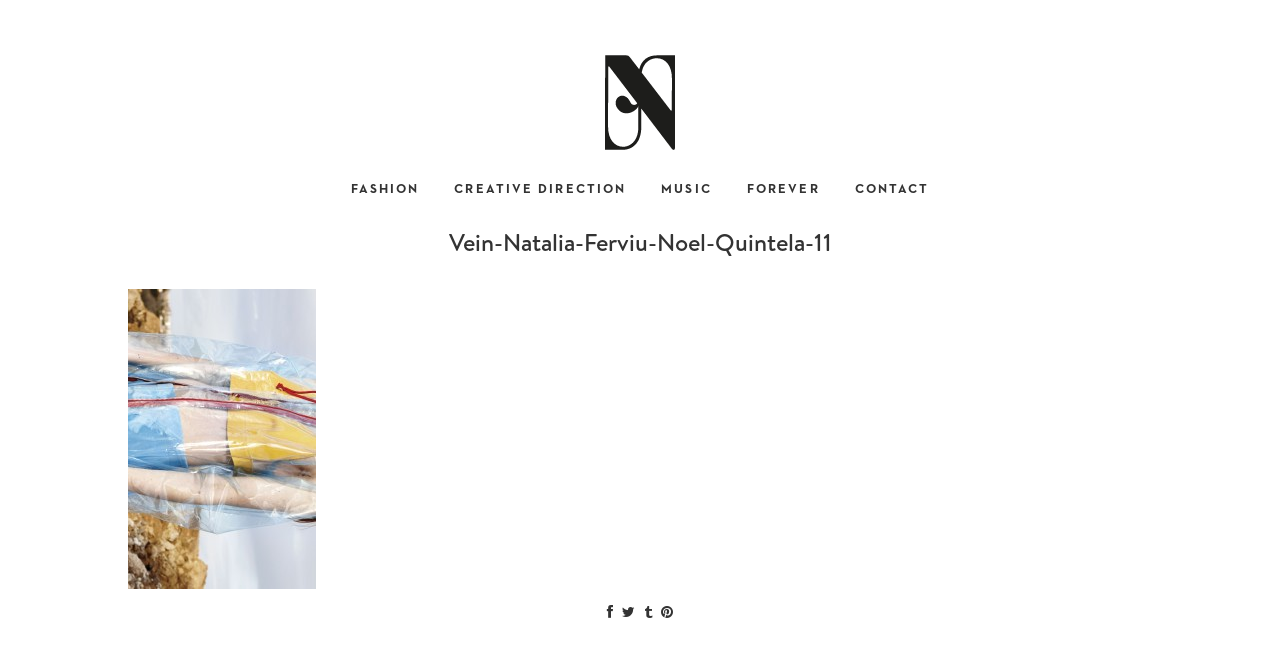

--- FILE ---
content_type: text/html; charset=UTF-8
request_url: https://nataliaferviu.com/editorial/vein-3-3/vein-natalia-ferviu-noel-quintela-11/
body_size: 5984
content:
<!doctype html>
<html lang="es" class="no-js">
	<head>
		<meta charset="UTF-8">
		<title>Natalia Ferviú | Vein-Natalia-Ferviu-Noel-Quintela-11 - Natalia Ferviú</title>

		<link href="//www.google-analytics.com" rel="dns-prefetch">
        <link href="https://nataliaferviu.com/wp-content/themes/nataliaferviu/img/favicon_natalia_ferviu.png" rel="shortcut icon">
		<link href="//maxcdn.bootstrapcdn.com/font-awesome/4.2.0/css/font-awesome.min.css" rel="stylesheet">

		<meta http-equiv="X-UA-Compatible" content="IE=edge,chrome=1">
		<meta name="viewport" content="width=device-width, initial-scale=1.0">

		<meta name='robots' content='index, follow, max-image-preview:large, max-snippet:-1, max-video-preview:-1' />

	<!-- This site is optimized with the Yoast SEO plugin v21.1 - https://yoast.com/wordpress/plugins/seo/ -->
	<link rel="canonical" href="https://nataliaferviu.com/editorial/vein-3-3/vein-natalia-ferviu-noel-quintela-11/" />
	<meta property="og:locale" content="es_ES" />
	<meta property="og:type" content="article" />
	<meta property="og:title" content="Vein-Natalia-Ferviu-Noel-Quintela-11 - Natalia Ferviú" />
	<meta property="og:url" content="https://nataliaferviu.com/editorial/vein-3-3/vein-natalia-ferviu-noel-quintela-11/" />
	<meta property="og:site_name" content="Natalia Ferviú" />
	<meta property="og:image" content="https://nataliaferviu.com/editorial/vein-3-3/vein-natalia-ferviu-noel-quintela-11" />
	<meta property="og:image:width" content="941" />
	<meta property="og:image:height" content="1500" />
	<meta property="og:image:type" content="image/jpeg" />
	<meta name="twitter:card" content="summary_large_image" />
	<script type="application/ld+json" class="yoast-schema-graph">{"@context":"https://schema.org","@graph":[{"@type":"WebPage","@id":"https://nataliaferviu.com/editorial/vein-3-3/vein-natalia-ferviu-noel-quintela-11/","url":"https://nataliaferviu.com/editorial/vein-3-3/vein-natalia-ferviu-noel-quintela-11/","name":"Vein-Natalia-Ferviu-Noel-Quintela-11 - Natalia Ferviú","isPartOf":{"@id":"https://nataliaferviu.com/#website"},"primaryImageOfPage":{"@id":"https://nataliaferviu.com/editorial/vein-3-3/vein-natalia-ferviu-noel-quintela-11/#primaryimage"},"image":{"@id":"https://nataliaferviu.com/editorial/vein-3-3/vein-natalia-ferviu-noel-quintela-11/#primaryimage"},"thumbnailUrl":"https://nataliaferviu.com/wp-content/uploads/2015/05/Vein-Natalia-Ferviu-Noel-Quintela-11.jpg","datePublished":"2015-05-08T20:22:04+00:00","dateModified":"2015-05-08T20:22:04+00:00","breadcrumb":{"@id":"https://nataliaferviu.com/editorial/vein-3-3/vein-natalia-ferviu-noel-quintela-11/#breadcrumb"},"inLanguage":"es","potentialAction":[{"@type":"ReadAction","target":["https://nataliaferviu.com/editorial/vein-3-3/vein-natalia-ferviu-noel-quintela-11/"]}]},{"@type":"ImageObject","inLanguage":"es","@id":"https://nataliaferviu.com/editorial/vein-3-3/vein-natalia-ferviu-noel-quintela-11/#primaryimage","url":"https://nataliaferviu.com/wp-content/uploads/2015/05/Vein-Natalia-Ferviu-Noel-Quintela-11.jpg","contentUrl":"https://nataliaferviu.com/wp-content/uploads/2015/05/Vein-Natalia-Ferviu-Noel-Quintela-11.jpg","width":941,"height":1500},{"@type":"BreadcrumbList","@id":"https://nataliaferviu.com/editorial/vein-3-3/vein-natalia-ferviu-noel-quintela-11/#breadcrumb","itemListElement":[{"@type":"ListItem","position":1,"name":"Portada","item":"https://nataliaferviu.com/"},{"@type":"ListItem","position":2,"name":"Vein","item":"https://nataliaferviu.com/editorial/vein-3-3/"},{"@type":"ListItem","position":3,"name":"Vein-Natalia-Ferviu-Noel-Quintela-11"}]},{"@type":"WebSite","@id":"https://nataliaferviu.com/#website","url":"https://nataliaferviu.com/","name":"Natalia Ferviú","description":"","potentialAction":[{"@type":"SearchAction","target":{"@type":"EntryPoint","urlTemplate":"https://nataliaferviu.com/?s={search_term_string}"},"query-input":"required name=search_term_string"}],"inLanguage":"es"}]}</script>
	<!-- / Yoast SEO plugin. -->


<link rel='dns-prefetch' href='//netdna.bootstrapcdn.com' />
<script type="text/javascript">
window._wpemojiSettings = {"baseUrl":"https:\/\/s.w.org\/images\/core\/emoji\/14.0.0\/72x72\/","ext":".png","svgUrl":"https:\/\/s.w.org\/images\/core\/emoji\/14.0.0\/svg\/","svgExt":".svg","source":{"concatemoji":"https:\/\/nataliaferviu.com\/wp-includes\/js\/wp-emoji-release.min.js?ver=312b2a9403bc50e9202aa24e5d3de228"}};
/*! This file is auto-generated */
!function(i,n){var o,s,e;function c(e){try{var t={supportTests:e,timestamp:(new Date).valueOf()};sessionStorage.setItem(o,JSON.stringify(t))}catch(e){}}function p(e,t,n){e.clearRect(0,0,e.canvas.width,e.canvas.height),e.fillText(t,0,0);var t=new Uint32Array(e.getImageData(0,0,e.canvas.width,e.canvas.height).data),r=(e.clearRect(0,0,e.canvas.width,e.canvas.height),e.fillText(n,0,0),new Uint32Array(e.getImageData(0,0,e.canvas.width,e.canvas.height).data));return t.every(function(e,t){return e===r[t]})}function u(e,t,n){switch(t){case"flag":return n(e,"\ud83c\udff3\ufe0f\u200d\u26a7\ufe0f","\ud83c\udff3\ufe0f\u200b\u26a7\ufe0f")?!1:!n(e,"\ud83c\uddfa\ud83c\uddf3","\ud83c\uddfa\u200b\ud83c\uddf3")&&!n(e,"\ud83c\udff4\udb40\udc67\udb40\udc62\udb40\udc65\udb40\udc6e\udb40\udc67\udb40\udc7f","\ud83c\udff4\u200b\udb40\udc67\u200b\udb40\udc62\u200b\udb40\udc65\u200b\udb40\udc6e\u200b\udb40\udc67\u200b\udb40\udc7f");case"emoji":return!n(e,"\ud83e\udef1\ud83c\udffb\u200d\ud83e\udef2\ud83c\udfff","\ud83e\udef1\ud83c\udffb\u200b\ud83e\udef2\ud83c\udfff")}return!1}function f(e,t,n){var r="undefined"!=typeof WorkerGlobalScope&&self instanceof WorkerGlobalScope?new OffscreenCanvas(300,150):i.createElement("canvas"),a=r.getContext("2d",{willReadFrequently:!0}),o=(a.textBaseline="top",a.font="600 32px Arial",{});return e.forEach(function(e){o[e]=t(a,e,n)}),o}function t(e){var t=i.createElement("script");t.src=e,t.defer=!0,i.head.appendChild(t)}"undefined"!=typeof Promise&&(o="wpEmojiSettingsSupports",s=["flag","emoji"],n.supports={everything:!0,everythingExceptFlag:!0},e=new Promise(function(e){i.addEventListener("DOMContentLoaded",e,{once:!0})}),new Promise(function(t){var n=function(){try{var e=JSON.parse(sessionStorage.getItem(o));if("object"==typeof e&&"number"==typeof e.timestamp&&(new Date).valueOf()<e.timestamp+604800&&"object"==typeof e.supportTests)return e.supportTests}catch(e){}return null}();if(!n){if("undefined"!=typeof Worker&&"undefined"!=typeof OffscreenCanvas&&"undefined"!=typeof URL&&URL.createObjectURL&&"undefined"!=typeof Blob)try{var e="postMessage("+f.toString()+"("+[JSON.stringify(s),u.toString(),p.toString()].join(",")+"));",r=new Blob([e],{type:"text/javascript"}),a=new Worker(URL.createObjectURL(r),{name:"wpTestEmojiSupports"});return void(a.onmessage=function(e){c(n=e.data),a.terminate(),t(n)})}catch(e){}c(n=f(s,u,p))}t(n)}).then(function(e){for(var t in e)n.supports[t]=e[t],n.supports.everything=n.supports.everything&&n.supports[t],"flag"!==t&&(n.supports.everythingExceptFlag=n.supports.everythingExceptFlag&&n.supports[t]);n.supports.everythingExceptFlag=n.supports.everythingExceptFlag&&!n.supports.flag,n.DOMReady=!1,n.readyCallback=function(){n.DOMReady=!0}}).then(function(){return e}).then(function(){var e;n.supports.everything||(n.readyCallback(),(e=n.source||{}).concatemoji?t(e.concatemoji):e.wpemoji&&e.twemoji&&(t(e.twemoji),t(e.wpemoji)))}))}((window,document),window._wpemojiSettings);
</script>
<style type="text/css">
img.wp-smiley,
img.emoji {
	display: inline !important;
	border: none !important;
	box-shadow: none !important;
	height: 1em !important;
	width: 1em !important;
	margin: 0 0.07em !important;
	vertical-align: -0.1em !important;
	background: none !important;
	padding: 0 !important;
}
</style>
	<link rel='stylesheet' id='wp-block-library-css' href='https://nataliaferviu.com/wp-includes/css/dist/block-library/style.min.css?ver=312b2a9403bc50e9202aa24e5d3de228' media='all' />
<style id='classic-theme-styles-inline-css' type='text/css'>
/*! This file is auto-generated */
.wp-block-button__link{color:#fff;background-color:#32373c;border-radius:9999px;box-shadow:none;text-decoration:none;padding:calc(.667em + 2px) calc(1.333em + 2px);font-size:1.125em}.wp-block-file__button{background:#32373c;color:#fff;text-decoration:none}
</style>
<style id='global-styles-inline-css' type='text/css'>
body{--wp--preset--color--black: #000000;--wp--preset--color--cyan-bluish-gray: #abb8c3;--wp--preset--color--white: #ffffff;--wp--preset--color--pale-pink: #f78da7;--wp--preset--color--vivid-red: #cf2e2e;--wp--preset--color--luminous-vivid-orange: #ff6900;--wp--preset--color--luminous-vivid-amber: #fcb900;--wp--preset--color--light-green-cyan: #7bdcb5;--wp--preset--color--vivid-green-cyan: #00d084;--wp--preset--color--pale-cyan-blue: #8ed1fc;--wp--preset--color--vivid-cyan-blue: #0693e3;--wp--preset--color--vivid-purple: #9b51e0;--wp--preset--gradient--vivid-cyan-blue-to-vivid-purple: linear-gradient(135deg,rgba(6,147,227,1) 0%,rgb(155,81,224) 100%);--wp--preset--gradient--light-green-cyan-to-vivid-green-cyan: linear-gradient(135deg,rgb(122,220,180) 0%,rgb(0,208,130) 100%);--wp--preset--gradient--luminous-vivid-amber-to-luminous-vivid-orange: linear-gradient(135deg,rgba(252,185,0,1) 0%,rgba(255,105,0,1) 100%);--wp--preset--gradient--luminous-vivid-orange-to-vivid-red: linear-gradient(135deg,rgba(255,105,0,1) 0%,rgb(207,46,46) 100%);--wp--preset--gradient--very-light-gray-to-cyan-bluish-gray: linear-gradient(135deg,rgb(238,238,238) 0%,rgb(169,184,195) 100%);--wp--preset--gradient--cool-to-warm-spectrum: linear-gradient(135deg,rgb(74,234,220) 0%,rgb(151,120,209) 20%,rgb(207,42,186) 40%,rgb(238,44,130) 60%,rgb(251,105,98) 80%,rgb(254,248,76) 100%);--wp--preset--gradient--blush-light-purple: linear-gradient(135deg,rgb(255,206,236) 0%,rgb(152,150,240) 100%);--wp--preset--gradient--blush-bordeaux: linear-gradient(135deg,rgb(254,205,165) 0%,rgb(254,45,45) 50%,rgb(107,0,62) 100%);--wp--preset--gradient--luminous-dusk: linear-gradient(135deg,rgb(255,203,112) 0%,rgb(199,81,192) 50%,rgb(65,88,208) 100%);--wp--preset--gradient--pale-ocean: linear-gradient(135deg,rgb(255,245,203) 0%,rgb(182,227,212) 50%,rgb(51,167,181) 100%);--wp--preset--gradient--electric-grass: linear-gradient(135deg,rgb(202,248,128) 0%,rgb(113,206,126) 100%);--wp--preset--gradient--midnight: linear-gradient(135deg,rgb(2,3,129) 0%,rgb(40,116,252) 100%);--wp--preset--font-size--small: 13px;--wp--preset--font-size--medium: 20px;--wp--preset--font-size--large: 36px;--wp--preset--font-size--x-large: 42px;--wp--preset--spacing--20: 0.44rem;--wp--preset--spacing--30: 0.67rem;--wp--preset--spacing--40: 1rem;--wp--preset--spacing--50: 1.5rem;--wp--preset--spacing--60: 2.25rem;--wp--preset--spacing--70: 3.38rem;--wp--preset--spacing--80: 5.06rem;--wp--preset--shadow--natural: 6px 6px 9px rgba(0, 0, 0, 0.2);--wp--preset--shadow--deep: 12px 12px 50px rgba(0, 0, 0, 0.4);--wp--preset--shadow--sharp: 6px 6px 0px rgba(0, 0, 0, 0.2);--wp--preset--shadow--outlined: 6px 6px 0px -3px rgba(255, 255, 255, 1), 6px 6px rgba(0, 0, 0, 1);--wp--preset--shadow--crisp: 6px 6px 0px rgba(0, 0, 0, 1);}:where(.is-layout-flex){gap: 0.5em;}:where(.is-layout-grid){gap: 0.5em;}body .is-layout-flow > .alignleft{float: left;margin-inline-start: 0;margin-inline-end: 2em;}body .is-layout-flow > .alignright{float: right;margin-inline-start: 2em;margin-inline-end: 0;}body .is-layout-flow > .aligncenter{margin-left: auto !important;margin-right: auto !important;}body .is-layout-constrained > .alignleft{float: left;margin-inline-start: 0;margin-inline-end: 2em;}body .is-layout-constrained > .alignright{float: right;margin-inline-start: 2em;margin-inline-end: 0;}body .is-layout-constrained > .aligncenter{margin-left: auto !important;margin-right: auto !important;}body .is-layout-constrained > :where(:not(.alignleft):not(.alignright):not(.alignfull)){max-width: var(--wp--style--global--content-size);margin-left: auto !important;margin-right: auto !important;}body .is-layout-constrained > .alignwide{max-width: var(--wp--style--global--wide-size);}body .is-layout-flex{display: flex;}body .is-layout-flex{flex-wrap: wrap;align-items: center;}body .is-layout-flex > *{margin: 0;}body .is-layout-grid{display: grid;}body .is-layout-grid > *{margin: 0;}:where(.wp-block-columns.is-layout-flex){gap: 2em;}:where(.wp-block-columns.is-layout-grid){gap: 2em;}:where(.wp-block-post-template.is-layout-flex){gap: 1.25em;}:where(.wp-block-post-template.is-layout-grid){gap: 1.25em;}.has-black-color{color: var(--wp--preset--color--black) !important;}.has-cyan-bluish-gray-color{color: var(--wp--preset--color--cyan-bluish-gray) !important;}.has-white-color{color: var(--wp--preset--color--white) !important;}.has-pale-pink-color{color: var(--wp--preset--color--pale-pink) !important;}.has-vivid-red-color{color: var(--wp--preset--color--vivid-red) !important;}.has-luminous-vivid-orange-color{color: var(--wp--preset--color--luminous-vivid-orange) !important;}.has-luminous-vivid-amber-color{color: var(--wp--preset--color--luminous-vivid-amber) !important;}.has-light-green-cyan-color{color: var(--wp--preset--color--light-green-cyan) !important;}.has-vivid-green-cyan-color{color: var(--wp--preset--color--vivid-green-cyan) !important;}.has-pale-cyan-blue-color{color: var(--wp--preset--color--pale-cyan-blue) !important;}.has-vivid-cyan-blue-color{color: var(--wp--preset--color--vivid-cyan-blue) !important;}.has-vivid-purple-color{color: var(--wp--preset--color--vivid-purple) !important;}.has-black-background-color{background-color: var(--wp--preset--color--black) !important;}.has-cyan-bluish-gray-background-color{background-color: var(--wp--preset--color--cyan-bluish-gray) !important;}.has-white-background-color{background-color: var(--wp--preset--color--white) !important;}.has-pale-pink-background-color{background-color: var(--wp--preset--color--pale-pink) !important;}.has-vivid-red-background-color{background-color: var(--wp--preset--color--vivid-red) !important;}.has-luminous-vivid-orange-background-color{background-color: var(--wp--preset--color--luminous-vivid-orange) !important;}.has-luminous-vivid-amber-background-color{background-color: var(--wp--preset--color--luminous-vivid-amber) !important;}.has-light-green-cyan-background-color{background-color: var(--wp--preset--color--light-green-cyan) !important;}.has-vivid-green-cyan-background-color{background-color: var(--wp--preset--color--vivid-green-cyan) !important;}.has-pale-cyan-blue-background-color{background-color: var(--wp--preset--color--pale-cyan-blue) !important;}.has-vivid-cyan-blue-background-color{background-color: var(--wp--preset--color--vivid-cyan-blue) !important;}.has-vivid-purple-background-color{background-color: var(--wp--preset--color--vivid-purple) !important;}.has-black-border-color{border-color: var(--wp--preset--color--black) !important;}.has-cyan-bluish-gray-border-color{border-color: var(--wp--preset--color--cyan-bluish-gray) !important;}.has-white-border-color{border-color: var(--wp--preset--color--white) !important;}.has-pale-pink-border-color{border-color: var(--wp--preset--color--pale-pink) !important;}.has-vivid-red-border-color{border-color: var(--wp--preset--color--vivid-red) !important;}.has-luminous-vivid-orange-border-color{border-color: var(--wp--preset--color--luminous-vivid-orange) !important;}.has-luminous-vivid-amber-border-color{border-color: var(--wp--preset--color--luminous-vivid-amber) !important;}.has-light-green-cyan-border-color{border-color: var(--wp--preset--color--light-green-cyan) !important;}.has-vivid-green-cyan-border-color{border-color: var(--wp--preset--color--vivid-green-cyan) !important;}.has-pale-cyan-blue-border-color{border-color: var(--wp--preset--color--pale-cyan-blue) !important;}.has-vivid-cyan-blue-border-color{border-color: var(--wp--preset--color--vivid-cyan-blue) !important;}.has-vivid-purple-border-color{border-color: var(--wp--preset--color--vivid-purple) !important;}.has-vivid-cyan-blue-to-vivid-purple-gradient-background{background: var(--wp--preset--gradient--vivid-cyan-blue-to-vivid-purple) !important;}.has-light-green-cyan-to-vivid-green-cyan-gradient-background{background: var(--wp--preset--gradient--light-green-cyan-to-vivid-green-cyan) !important;}.has-luminous-vivid-amber-to-luminous-vivid-orange-gradient-background{background: var(--wp--preset--gradient--luminous-vivid-amber-to-luminous-vivid-orange) !important;}.has-luminous-vivid-orange-to-vivid-red-gradient-background{background: var(--wp--preset--gradient--luminous-vivid-orange-to-vivid-red) !important;}.has-very-light-gray-to-cyan-bluish-gray-gradient-background{background: var(--wp--preset--gradient--very-light-gray-to-cyan-bluish-gray) !important;}.has-cool-to-warm-spectrum-gradient-background{background: var(--wp--preset--gradient--cool-to-warm-spectrum) !important;}.has-blush-light-purple-gradient-background{background: var(--wp--preset--gradient--blush-light-purple) !important;}.has-blush-bordeaux-gradient-background{background: var(--wp--preset--gradient--blush-bordeaux) !important;}.has-luminous-dusk-gradient-background{background: var(--wp--preset--gradient--luminous-dusk) !important;}.has-pale-ocean-gradient-background{background: var(--wp--preset--gradient--pale-ocean) !important;}.has-electric-grass-gradient-background{background: var(--wp--preset--gradient--electric-grass) !important;}.has-midnight-gradient-background{background: var(--wp--preset--gradient--midnight) !important;}.has-small-font-size{font-size: var(--wp--preset--font-size--small) !important;}.has-medium-font-size{font-size: var(--wp--preset--font-size--medium) !important;}.has-large-font-size{font-size: var(--wp--preset--font-size--large) !important;}.has-x-large-font-size{font-size: var(--wp--preset--font-size--x-large) !important;}
.wp-block-navigation a:where(:not(.wp-element-button)){color: inherit;}
:where(.wp-block-post-template.is-layout-flex){gap: 1.25em;}:where(.wp-block-post-template.is-layout-grid){gap: 1.25em;}
:where(.wp-block-columns.is-layout-flex){gap: 2em;}:where(.wp-block-columns.is-layout-grid){gap: 2em;}
.wp-block-pullquote{font-size: 1.5em;line-height: 1.6;}
</style>
<link rel='stylesheet' id='normalize-css' href='https://nataliaferviu.com/wp-content/themes/nataliaferviu/normalize.css?ver=1.0' media='all' />
<link rel='stylesheet' id='html5blank-css' href='https://nataliaferviu.com/wp-content/themes/nataliaferviu/style.css?ver=1.0' media='all' />
<link rel='stylesheet' id='fontawesome-css' href='//netdna.bootstrapcdn.com/font-awesome/3.2.1/css/font-awesome.min.css?ver=1.3.9' media='all' />
<!--[if IE 7]>
<link rel='stylesheet' id='fontawesome-ie-css' href='//netdna.bootstrapcdn.com/font-awesome/3.2.1/css/font-awesome-ie7.min.css?ver=1.3.9' media='all' />
<![endif]-->
		<style>
			/* Accessible for screen readers but hidden from view */
			.fa-hidden { position:absolute; left:-10000px; top:auto; width:1px; height:1px; overflow:hidden; }
			.rtl .fa-hidden { left:10000px; }
			.fa-showtext { margin-right: 5px; }
		</style>
		<script type='text/javascript' src='https://nataliaferviu.com/wp-content/themes/nataliaferviu/js/lib/jquery-1.11.1.min.js?ver=1.11.1' id='jQuery-js'></script>
<script type='text/javascript' src='https://nataliaferviu.com/wp-content/themes/nataliaferviu/js/lib/conditionizr-4.3.0.min.js?ver=4.3.0' id='conditionizr-js'></script>
<script type='text/javascript' src='https://nataliaferviu.com/wp-content/themes/nataliaferviu/js/lib/modernizr-2.7.1.min.js?ver=2.7.1' id='modernizr-js'></script>
<script type='text/javascript' src='https://nataliaferviu.com/wp-content/themes/nataliaferviu/js/scripts.js?ver=1.0.0' id='html5blankscripts-js'></script>
<link rel="https://api.w.org/" href="https://nataliaferviu.com/wp-json/" /><link rel="alternate" type="application/json" href="https://nataliaferviu.com/wp-json/wp/v2/media/261" /><link rel="alternate" type="application/json+oembed" href="https://nataliaferviu.com/wp-json/oembed/1.0/embed?url=https%3A%2F%2Fnataliaferviu.com%2Feditorial%2Fvein-3-3%2Fvein-natalia-ferviu-noel-quintela-11%2F" />
<link rel="alternate" type="text/xml+oembed" href="https://nataliaferviu.com/wp-json/oembed/1.0/embed?url=https%3A%2F%2Fnataliaferviu.com%2Feditorial%2Fvein-3-3%2Fvein-natalia-ferviu-noel-quintela-11%2F&#038;format=xml" />
		<script>
        // conditionizr.com
        // configure environment tests
        conditionizr.config({
            assets: 'https://nataliaferviu.com/wp-content/themes/nataliaferviu',
            tests: {}
        });
        </script>

	</head>
	<body data-rsssl=1 class="attachment attachment-template-default single single-attachment postid-261 attachmentid-261 attachment-jpeg vein-natalia-ferviu-noel-quintela-11">

		<!-- wrapper -->
		<div class="wrapper">

			<div class="header clear">
				<div class="header-container">
					<span class="corazon"></span>
					<div class="logo">
						<a href="https://nataliaferviu.com"><img src="https://nataliaferviu.com/wp-content/themes/nataliaferviu/img/logo_natalia_ferviu.svg" alt="Logo" class="logo-img"></a>
					</div>
					<div class="subtitulo-logo"></div>

					<div class="boton-movil">
						Menu
					</div>

					<div class="nav">
						<ul><li id="menu-item-20" class="menu-item menu-item-type-post_type menu-item-object-page menu-item-20"><a href="https://nataliaferviu.com/editorials/">Fashion</a></li>
<li id="menu-item-19" class="menu-item menu-item-type-post_type menu-item-object-page menu-item-19"><a href="https://nataliaferviu.com/creativedirection/">Creative direction</a></li>
<li id="menu-item-272" class="menu-item menu-item-type-post_type menu-item-object-page menu-item-272"><a href="https://nataliaferviu.com/music/">Music</a></li>
<li id="menu-item-21" class="menu-item menu-item-type-post_type menu-item-object-page menu-item-21"><a href="https://nataliaferviu.com/diary/">Forever</a></li>
<li id="menu-item-17" class="menu-item menu-item-type-post_type menu-item-object-page menu-item-17"><a href="https://nataliaferviu.com/contact/">Contact</a></li>
</ul>					</div>
					<div class='clear'></div>
				</div>
			</div>

<div class="main single-editorial ">
	<div class="main-container">

	


		<div id="editorial-261" class="post-261 attachment type-attachment status-inherit hentry">

			
		</div>

		<h1>Vein-Natalia-Ferviu-Noel-Quintela-11</h1>

		<div class="separador"></div>
		<div class="contenido"><p class="attachment"><a href='https://nataliaferviu.com/wp-content/uploads/2015/05/Vein-Natalia-Ferviu-Noel-Quintela-11.jpg'><img fetchpriority="high" width="188" height="300" src="https://nataliaferviu.com/wp-content/uploads/2015/05/Vein-Natalia-Ferviu-Noel-Quintela-11-188x300.jpg" class="attachment-medium size-medium" alt="" decoding="async" srcset="https://nataliaferviu.com/wp-content/uploads/2015/05/Vein-Natalia-Ferviu-Noel-Quintela-11-188x300.jpg 188w, https://nataliaferviu.com/wp-content/uploads/2015/05/Vein-Natalia-Ferviu-Noel-Quintela-11-642x1024.jpg 642w, https://nataliaferviu.com/wp-content/uploads/2015/05/Vein-Natalia-Ferviu-Noel-Quintela-11-120x191.jpg 120w, https://nataliaferviu.com/wp-content/uploads/2015/05/Vein-Natalia-Ferviu-Noel-Quintela-11.jpg 941w" sizes="(max-width: 188px) 100vw, 188px" /></a></p>
</div>

		<div id="creditos">
			<span class="share">
				<a href="https://www.facebook.com/sharer/sharer.php?u=https://nataliaferviu.com/editorial/vein-3-3/vein-natalia-ferviu-noel-quintela-11/" target="_blank"><i class="fa fa-facebook"></i></a>
				<a href="https://twitter.com/home?status=https://nataliaferviu.com/editorial/vein-3-3/vein-natalia-ferviu-noel-quintela-11/" target="_blank"><i class="fa fa-twitter"></i></a>
				<a href="http://www.tumblr.com/share?v=3&u=https://nataliaferviu.com/editorial/vein-3-3/vein-natalia-ferviu-noel-quintela-11/&t=" target="_blank"><i class="fa fa-tumblr"></i></a>
				<a href="https://pinterest.com/pin/create/button/?url=https://nataliaferviu.com/editorial/vein-3-3/vein-natalia-ferviu-noel-quintela-11/&media=&description="><i class="fa fa-pinterest"></i></a>
			</span>
		</div>

			<!-- pagination -->
<div class="pagination">
	</div>
<!-- /pagination -->

	
	
	</div>
</div>




		</div>
		<!-- /wrapper -->

		<script type='text/javascript' src='https://nataliaferviu.com/wp-includes/js/comment-reply.min.js?ver=312b2a9403bc50e9202aa24e5d3de228' id='comment-reply-js'></script>

<!-- analytics -->
<script>
  (function(i,s,o,g,r,a,m){i['GoogleAnalyticsObject']=r;i[r]=i[r]||function(){
  (i[r].q=i[r].q||[]).push(arguments)},i[r].l=1*new Date();a=s.createElement(o),
  m=s.getElementsByTagName(o)[0];a.async=1;a.src=g;m.parentNode.insertBefore(a,m)
  })(window,document,'script','//www.google-analytics.com/analytics.js','ga');

  ga('create', 'UA-61330650-1', 'auto');
  ga('send', 'pageview');

</script>

	</body>
</html>


--- FILE ---
content_type: text/css
request_url: https://nataliaferviu.com/wp-content/themes/nataliaferviu/style.css?ver=1.0
body_size: 3408
content:
@charset "UTF-8";
/*
	Theme Name: Natalia Ferviú
	Theme URI: http://nataliaferviu.com
	Version: 1.0
	Author: ant6n
	Author URI: http://ant6n.com

	License: MIT
	License URI: http://opensource.org/licenses/mit-license.php
*/
/*------------------------------------*    MAIN
\*------------------------------------*/
/* global box-sizing */
* {
    margin: 0;
    padding: 0;
    -webkit-font-smoothing: antialiased;
    font-smoothing: antialiased;
    text-rendering: optimizeLegibility;
}

/* html element 62.5% font-size for REM use */
body {
    font-size: 12px;
    font-family: "BrandonText", Helvetica, Arial, sans-serif;
    color: #333;
}

/* clear */
.clear:before,
.clear:after {
    content: " ";
    display: table;
}

.clear:after {
    clear: both;
}

.clear {
    *zoom: 1;
}

img {
    max-width: 100%;
    vertical-align: bottom;
}

a {
    color: #333;
    text-decoration: none;
}

a:hover {
    color: #333;
}

a:focus {
    outline: 0;
}

a:hover,
a:active {
    outline: 0;
}

input:focus {
    outline: 0;
    border: 1px solid #04a4cc;
}

/*------------------------------------*    STRUCTURE
\*------------------------------------*/
/* wrapper */
.wrapper {
    max-width: 1280px;
    width: 80%;
    margin: 0 auto 0px auto;
    position: relative;
}
@media (max-width: 991px) {
    .wrapper {
        width: calc(100% - 30px);
    }
}

/* header */
.header {
    position: relative;
    z-index: 999;
    font-weight: bold;
}

.header-container {
    padding: 55px 10px 30px 10px;
}

/* logo */
.logo {
    text-align: center;
    font-size: 36px;
    letter-spacing: 5px;
    line-height: 27px;
    text-transform: uppercase;
    max-width: 70px;
    margin: 0 auto;
}

.subtitulo-logo {
    font-family: "ACaslonPro";
    font-weight: 600;
    font-size: 17px;
    font-style: italic;
    text-align: center;
    margin-top: 9px;
    letter-spacing: 0.73px;
}
@media (max-width: 991px) {
    .subtitulo-logo {
        font-size: 15px;
    }
}

.logo-img {
    width: 100%;
}

/* nav */
.boton-movil {
    display: none;
    cursor: pointer;
    width: 100%;
    text-align: center;
    padding: 20px 0 10px 0;
    text-transform: uppercase;
}
@media (max-width: 991px) {
    .boton-movil {
        display: block;
    }
}

.nav {
    font-size: 13px;
    text-align: center;
    letter-spacing: 2.1px;
    line-height: 10px;
    margin-top: 35px;
    font-family: "Neutraface2Text";
    font-weight: bold;
    text-transform: uppercase;
}
@media (max-width: 991px) {
    .nav {
        display: none;
    }
}

.nav ul {
    list-style: none;
    text-align: center;
}

.nav ul li {
    display: inline-block;
    margin: 0 15px;
}
@media (max-width: 991px) {
    .nav ul li {
        display: block;
        margin: 10px 0;
    }
}

/* sidebar */
.sidebar {
    margin-top: 0px;
    float: right;
    width: 200px;
}

.sidebar .sidebar-widget > div {
    margin-bottom: 50px;
}

.sidebar .widget_search input {
    background: none;
    border: 1px solid #333;
    padding: 3px;
    width: 160px;
}

.sidebar .widget_search .search-submit {
    -webkit-appearance: none;
    -moz-appearance: none;
    appearance: none;
    background: none;
    border: none;
    padding: 3px;
    margin-left: 2px;
}

.sidebar h3 {
    padding-bottom: 5px;
}

.sidebar ul {
    list-style: none;
}

.sidebar ul li {
    padding-bottom: 2px;
}

/* footer */
.footer {
    padding: 20px 0;
    text-align: center;
    clear: both;
}

/*------------------------------------*    PAGES
\*------------------------------------*/
/* home */
#home .imagen-fondo {
    position: fixed;
    top: 0;
    left: 0;
    width: 100%;
    height: 100%;
    cursor: pointer;
}
#home .imagen-fondo img {
    width: 100%;
    height: 100%;
    -o-object-fit: cover;
    object-fit: cover;
    -o-object-position: center center;
    object-position: center center;
}

/* editoriales */
.home .header,
.home .main {
    opacity: 0;
}

.home .imagen-principal {
    position: fixed;
    top: 0;
    left: 0;
    width: 100%;
    height: 100%;
    background-size: cover;
    background-position: center center;
    z-index: 999;
    cursor: pointer;
}

#editorial .editoriales {
    float: left;
    width: 25%;
    position: relative;
    margin-bottom: 14px;
    -webkit-box-sizing: border-box;
    box-sizing: border-box;
    overflow: hidden;
}

#editorial .editoriales .post-container {
    padding: 0 7px;
    position: relative;
}

#editorial .editoriales .imagen {
    overflow: hidden;
    position: relative;
}

#editorial .editoriales .imagen img {
    min-width: 100%;
    width: auto;
}

#editorial .editoriales .post-info {
    padding-top: 10px;
    display: none;
}

#editorial .editoriales .post-info .post-title {
    font-size: 18px;
}

#editorial .editoriales .post-info .post-category {
    letter-spacing: 1px;
    font-size: 11px;
}

@media (min-width: 768px) and (max-width: 1440px) {
    #editorial .editoriales {
        width: 25%;
    }
}

@media (max-width: 767px) {
    #editorial .editoriales {
        width: 50%;
    }
}

/* single editoriales */
.single-editorial,
.single-music {
    margin: 0 auto;
}

.single-editorial .wrapper,
.single-creative-direction .wrapper,
.single-music .wrapper {
    width: 100%;
    max-width: 100%;
}
@media (max-width: 991px) {
    .single-editorial .wrapper,
    .single-creative-direction .wrapper,
    .single-music .wrapper {
        width: calc(100% - 30px);
    }
}

.single-editorial .header,
.single-creative-direction .header {
    position: fixed;
    top: 0;
    width: 100%;
    left: 0;
}

.single-editorial .main,
.single-creative-direction .main,
.single-music .main {
    padding-top: 177px;
}

.single-editorial h1,
.single-music h1 {
    margin: 0 0 30px 0;
    text-align: center;
    font-weight: normal;
}

.single-editorial .galeria-editorial {
    width: 100%;
    position: relative;
    margin: 0 auto;
    padding: 0 10px;
    text-align: center;
}
@media (max-width: 991px) {
    .single-editorial .galeria-editorial {
        padding: 0;
    }
}

.single-editorial .galeria-editorial .imagen {
    position: relative;
    display: inline-block;
}

.single-editorial .galeria-editorial .img-container {
    padding: 0 10px;
}
@media (max-width: 991px) {
    .single-editorial .galeria-editorial .img-container {
        padding: 0;
    }
}

.single-editorial .galeria-editorial img {
    height: 100%;
    width: auto;
}

.single-editorial #creditos {
    text-align: center;
    position: fixed;
    bottom: 15px;
    left: 0;
    width: 100%;
}

.single-editorial #creditos .titulo {
    font-family: "Neutraface2Text";
    font-weight: bold;
    font-size: 13px;
    letter-spacing: 2.1px;
}

.single-editorial #creditos .separador {
    width: 55px;
    border-top: 2px solid #000;
    display: inline-block;
    padding-top: 4px;
    margin: 0 8px;
}

.single-editorial #creditos .fotografo {
    font-family: "ACaslonPro";
    font-weight: 600;
    font-size: 14px;
    font-style: italic;
    letter-spacing: 0.73px;
}

.single-editorial #creditos .share {
    display: block;
    margin-top: 5px;
}

.single-editorial #creditos .share i {
    padding: 0 3px;
    font-size: 14px;
}

.single-editorial .header,
.single-creative-direction .header {
    position: relative;
    top: 0;
    width: 100%;
    left: 0;
}

.single-editorial .main,
.single-creative-direction .main {
    padding-top: 0px;
    max-width: 1440px;
    width: 90%;
    height: auto !important;
}

.single-editorial .galeria-editorial {
    max-width: 1280px !important;
    width: 100% !important;
    position: relative;
    margin: 0 auto;
    padding: 0 10px;
}
@media (max-width: 991px) {
    .single-editorial .galeria-editorial {
        padding: 0;
    }
}

.single-editorial .galeria-editorial .img-container {
    padding: 10px;
    height: auto !important;
}
@media (max-width: 991px) {
    .single-editorial .galeria-editorial .img-container {
        padding: 10px 0;
    }
}

.single-editorial .galeria-editorial img {
    width: auto;
    max-height: 650px;
    height: auto;
}

.single-editorial #creditos {
    position: relative;
    bottom: 0;
    margin-top: 15px;
    margin-bottom: 45px;
}

@media (max-width: 767px) {
    .single-editorial .galeria-editorial .imagen {
        width: 100%;
        position: relative;
        float: none;
        padding: 0 !important;
    }
    .single-editorial .galeria-editorial .imagen img {
        width: 100%;
        height: auto;
    }
}

/* blog */
.blog .post {
    width: 20%;
    float: left;
    margin-bottom: 20px;
}

.blog .post .post-container {
    margin: 0 8px;
}

.blog .post .post-container h1 {
    text-align: center;
    font-size: 16px;
    font-weight: bold;
    text-align: center;
    font-family: "Neutraface2Text";
    margin: 12px 0;
}

.blog .post .post-container .separador {
    width: 55px;
    border-bottom: 2px solid #000;
    margin: 0 auto;
}

@media (min-width: 768px) and (max-width: 1440px) {
    .blog .post {
        width: 25%;
    }
}

@media (max-width: 767px) {
    .blog .post {
        width: 50%;
    }
}

/* single post */
.single-post {
    margin: 0 auto;
}

.single-post .wrapper,
.single-creative-direction .wrapper {
    width: 100%;
    max-width: 100%;
}
@media (max-width: 991px) {
    .single-post .wrapper,
    .single-creative-direction .wrapper {
        width: calc(100% - 30px);
    }
}

.single-post .header,
.single-creative-direction .header {
    position: fixed;
    top: 0;
    width: 100%;
    left: 0;
}

.single-post .main,
.single-creative-direction .main {
    padding-top: 177px;
}

.single-post h1,
.single-music h1 {
    margin: 0 0 30px 0;
    text-align: center;
    font-weight: normal;
}

.single-post .galeria-editorial {
    width: 100%;
    position: relative;
    margin: 0 auto;
    padding: 0 10px;
    text-align: center;
}
@media (max-width: 991px) {
    .single-post .galeria-editorial {
        padding: 0;
    }
}

.single-post .galeria-editorial .imagen {
    position: relative;
    display: inline-block;
}

.single-post .galeria-editorial .img-container {
    padding: 0 10px;
}
@media (max-width: 991px) {
    .single-post .galeria-editorial .img-container {
        padding: 0;
    }
}

.single-post .galeria-editorial img {
    height: 100%;
    width: auto;
}

.single-post #creditos {
    text-align: center;
    position: fixed;
    bottom: 15px;
    left: 0;
    width: 100%;
}

.single-post #creditos .titulo {
    font-family: "Neutraface2Text";
    font-weight: bold;
    font-size: 13px;
    letter-spacing: 2.1px;
}

.single-post #creditos .separador {
    width: 55px;
    border-top: 2px solid #000;
    display: inline-block;
    padding-top: 4px;
    margin: 0 8px;
}

.single-post #creditos .fotografo {
    font-family: "ACaslonPro";
    font-weight: 600;
    font-size: 16px;
    font-style: italic;
    letter-spacing: 0.73px;
}

.single-post #creditos .share {
    display: block;
    margin-top: 5px;
}

.single-post #creditos .share i {
    padding: 0 3px;
    font-size: 14px;
}

.single-post .header,
.single-creative-direction .header {
    position: relative;
    top: 0;
    width: 100%;
    left: 0;
}

.single-post .main,
.single-creative-direction .main,
.single-music .main {
    padding-top: 0px;
    max-width: 1440px;
    width: 90%;
    height: auto !important;
}

.single-post .galeria-editorial {
    maxwidth: 1280px !important;
    width: 100% !important;
    position: relative;
    margin: 0 auto;
    padding: 0 10px;
}
@media (max-width: 991px) {
    .single-post .galeria-editorial {
        padding: 0;
    }
}

.single-post .galeria-editorial .img-container {
    padding: 10px;
    height: auto !important;
}
@media (max-width: 991px) {
    .single-post .galeria-editorial .img-container {
        padding: 10px 0;
    }
}

.single-post .galeria-editorial img,
.single-music .contenido img {
    object-fit: contain;
    height: 600px;
    width: auto;
}

.single-post h1,
.single-music h1 {
    text-align: center;
    font-size: 16px;
    font-weight: bold;
    text-align: center;
    font-family: "Neutraface2Text";
    margin: 12px auto;
    margin-top: 50px;
}

.single-post .separador,
.single-music .separador {
    width: 55px;
    border-bottom: 2px solid #000;
    margin: 0 auto;
}

.single-post .contenido {
    font-family: "ACaslonPro";
    font-style: italic;
    font-size: 16px;
    letter-spacing: 0.64px;
    margin: 12px auto;
    text-align: center;
    font-weight: 600;
    max-width: 650px;
}

.single-post #creditos {
    position: relative;
    bottom: 0;
    margin-top: 15px;
    margin-bottom: 45px;
}

@media (max-width: 767px) {
    .single-post .galeria-editorial .imagen {
        width: 100%;
        position: relative;
        float: none;
        padding: 0 !important;
    }
    .single-post .galeria-editorial .imagen img {
        width: 100%;
        height: auto;
    }
}

/* Clients & contact */
#clientes .listado-clientes {
    font-size: 16px;
    font-style: italic;
    font-family: "ACaslonPro";
    letter-spacing: 0.64px;
    text-align: center;
    line-height: 19px;
    font-weight: 600;
}

#clientes .listado-clientes b {
    font-family: "Neutraface2Text";
    font-weight: bold;
    font-style: normal;
}

#clientes .listado-clientes .separador {
    width: 23px;
    border-top: 2px solid #000;
    padding-top: 3px;
    display: inline-block;
    margin: 0 8px;
}

#clientes .imagen {
    background-size: cover;
    background-position: center center;
    background-repeat: no-repeat;
    height: 500px;
    margin: 25px auto;
}

#clientes .contacto .mail {
    font-family: "ACaslonPro";
    font-style: italic;
    font-size: 16px;
    letter-spacing: 0.64px;
    text-align: center;
    font-weight: 600;
}

#clientes .contacto .redes-sociales {
    margin: 10px auto;
}

#clientes .contacto .redes-sociales ul {
    list-style: none;
    margin: 0;
    padding: 0;
    text-align: center;
}

#clientes .contacto .redes-sociales ul li {
    display: inline-block;
    padding: 0 3px;
    font-size: 14px;
}

/* Music */
#music .texto_music {
    font-size: 16px;
    font-style: italic;
    font-family: "ACaslonPro";
    letter-spacing: 0.64px;
    text-align: center;
    line-height: 19px;
    font-weight: 600;
}

#music .texto_music b {
    font-family: "Neutraface2Text";
    font-weight: bold;
    font-style: normal;
}

#music .texto_music .separador {
    width: 23px;
    border-top: 2px solid #000;
    padding-top: 3px;
    display: inline-block;
    margin: 0 8px;
}

#music .soundcloud {
    margin: 20px auto;
}

#music .music-container {
    margin-bottom: 40px;
}

#music .music-container .post {
    width: 20%;
    position: relative;
}
@media (max-width: 1440px) {
    #music .music-container .post {
        width: 25%;
    }
}
@media (max-width: 767px) {
    #music .music-container .post {
        width: 50%;
    }
}

#music .music-container .post iframe {
    width: 100%;
}

#music .music-container .post h1 {
    text-align: center;
    font-size: 16px;
    font-weight: bold;
    text-align: center;
    font-family: "Neutraface2Text";
    margin: 12px 0;
}

#music .music-container .post .separador {
    width: 55px;
    border-bottom: 2px solid #000;
    margin: 0 auto;
}

/*------------------------------------*    IMAGES
\*------------------------------------*/
/*------------------------------------*	TYPOGRAPHY
\*------------------------------------*/
@font-face {
    font-family: "BrandonText";
    src: url("fonts/BrandonText/BrandonText-Medium.eot");
    src: url("fonts/BrandonText/BrandonText-Medium.woff") format("woff"), url("fonts/BrandonText/BrandonText-Medium.svg#BrandonText-Medium") format("svg");
}

@font-face {
    font-family: "BrandonText";
    src: url("fonts/BrandonText/BrandonText-Bold.eot");
    src: url("fonts/BrandonText/BrandonText-Bold.woff") format("woff"), url("fonts/BrandonText/BrandonText-Bold.svg#BrandonText-Bold") format("svg");
    font-weight: bold;
}

@font-face {
    font-family: "Neutraface2Text";
    src: url("fonts/Neutraface2Text/Neutra2Text-Bold.eot");
    src: url("fonts/Neutraface2Text/Neutra2Text-Bold.woff") format("woff"), url("fonts/Neutraface2Text/Neutra2Text-Bold.svg#Neutra2Text-Bold") format("svg");
    font-weight: bold;
}

@font-face {
    font-family: "ACaslonPro";
    src: url("fonts/ACaslonPro/ACaslonPro-SemiboldItalic.eot");
    src: url("fonts/ACaslonPro/ACaslonPro-SemiboldItalic.woff") format("woff"), url("fonts/ACaslonPro/ACaslonPro-SemiboldItalic.svg#ACaslonPro-SemiboldItalic") format("svg");
    font-weight: 600;
    font-style: italic;
}

@font-face {
    font-family: "ACaslonPro";
    src: url("fonts/ACaslonPro/ACaslonPro-Regular.eot");
    src: url("fonts/ACaslonPro/ACaslonPro-Regular.woff") format("woff"), url("fonts/ACaslonPro/ACaslonPro-Regular.svg#ACaslonPro-Regular") format("svg");
    font-weight: normal;
    font-style: normal;
}

@font-face {
    font-family: "ACaslonPro";
    src: url("fonts/ACaslonPro/ACaslonPro-Italic.eot");
    src: url("fonts/ACaslonPro/ACaslonPro-Italic.woff") format("woff"), url("fonts/ACaslonPro/ACaslonPro-Italic.svg#ACaslonPro-Italic") format("svg");
    font-style: italic;
}

@font-face {
    font-family: "MinionPro";
    src: url("fonts/MinionPro/MinionPro-It.eot");
    src: url("fonts/MinionPro/MinionPro-It.woff") format("woff"), url("fonts/MinionPro/MinionPro-It.svg#MinionPro-It") format("svg");
    font-style: italic;
}

@font-face {
    font-family: "MinionPro";
    src: url("fonts/MinionPro/MinionPro-SemiboldIt.eot");
    src: url("fonts/MinionPro/MinionPro-SemiboldIt.woff") format("woff"), url("fonts/MinionPro/MinionPro-SemiboldIt.svg#MinionPro-SemiboldIt") format("svg");
    font-style: italic;
    font-weight: bold;
}

/*------------------------------------*    RESPONSIVE
\*------------------------------------*/
/*------------------------------------*    MISC
\*------------------------------------*/
::-moz-selection {
    background: #04a4cc;
    color: #fff;
    text-shadow: none;
}
::selection {
    background: #04a4cc;
    color: #fff;
    text-shadow: none;
}

::-webkit-selection {
    background: #04a4cc;
    color: #fff;
    text-shadow: none;
}

::-moz-selection {
    background: #04a4cc;
    color: #fff;
    text-shadow: none;
}

/*------------------------------------*    WORDPRESS CORE
\*------------------------------------*/
.alignnone {
    margin: 5px 20px 20px 0;
}

.aligncenter,
div.aligncenter {
    display: block;
    margin: 5px auto 5px auto;
}

.alignright {
    float: right;
    margin: 5px 0 20px 20px;
}

.alignleft {
    float: left;
    margin: 5px 20px 20px 0;
}

a img.alignright {
    float: right;
    margin: 5px 0 20px 20px;
}

a img.alignnone {
    margin: 5px 20px 20px 0;
}

a img.alignleft {
    float: left;
    margin: 5px 20px 20px 0;
}

a img.aligncenter {
    display: block;
    margin-left: auto;
    margin-right: auto;
}

.wp-caption {
    background: #fff;
    border: 1px solid #f0f0f0;
    max-width: 96%;
    padding: 5px 3px 10px;
    text-align: center;
}

.wp-caption.alignnone {
    margin: 5px 20px 20px 0;
}

.wp-caption.alignleft {
    margin: 5px 20px 20px 0;
}

.wp-caption.alignright {
    margin: 5px 0 20px 20px;
}

.wp-caption img {
    border: 0 none;
    height: auto;
    margin: 0;
    max-width: 98.5%;
    padding: 0;
    width: auto;
}

.wp-caption .wp-caption-text,
.gallery-caption {
    font-size: 11px;
    line-height: 17px;
    margin: 0;
    padding: 0 4px 5px;
}

/*------------------------------------*    PRINT
\*------------------------------------*/
@media print {
    * {
        background: transparent !important;
        color: #000 !important;
        -webkit-box-shadow: none !important;
        box-shadow: none !important;
        text-shadow: none !important;
    }
    a,
    a:visited {
        text-decoration: underline;
    }
    a[href]:after {
        content: " (" attr(href) ")";
    }
    abbr[title]:after {
        content: " (" attr(title) ")";
    }
    .ir a:after,
    a[href^="javascript:"]:after,
    a[href^="#"]:after {
        content: "";
    }
    pre,
    blockquote {
        border: 1px solid #999;
        page-break-inside: avoid;
    }
    thead {
        display: table-header-group;
    }
    tr,
    img {
        page-break-inside: avoid;
    }
    img {
        max-width: 100% !important;
    }
    @page {
        margin: 0.5cm;
    }
    p,
    h2,
    h3 {
        orphans: 3;
        widows: 3;
    }
    h2,
    h3 {
        page-break-after: avoid;
    }
}

/* sliders */
.slider {
    list-style: none;
}

.slider img {
    height: auto;
}

.corazon {
    text-align: center;
    font-size: 36px;
    display: block;
}

.texto-coming {
    text-align: center;
    font-size: 58px;
    margin-top: 30px;
}

.texto-coming span {
    font-weight: bold;
    font-size: 78px;
    line-height: 78px;
    letter-spacing: 9px;
    text-transform: uppercase;
}


--- FILE ---
content_type: image/svg+xml
request_url: https://nataliaferviu.com/wp-content/themes/nataliaferviu/img/logo_natalia_ferviu.svg
body_size: 1974
content:
<?xml version="1.0" encoding="utf-8"?>
<!-- Generator: Adobe Illustrator 17.0.0, SVG Export Plug-In . SVG Version: 6.00 Build 0)  -->
<!DOCTYPE svg PUBLIC "-//W3C//DTD SVG 1.1//EN" "http://www.w3.org/Graphics/SVG/1.1/DTD/svg11.dtd">
<svg version="1.1" id="Capa_1" xmlns="http://www.w3.org/2000/svg" xmlns:xlink="http://www.w3.org/1999/xlink" x="0px" y="0px"
	 width="181px" height="245px" viewBox="0 0 181 245" enable-background="new 0 0 181 245" xml:space="preserve">
<g>
	<path fill-rule="evenodd" clip-rule="evenodd" fill="#1D1D1B" d="M90.555,123.611c-2.158,7.877-8.404,15.031-13.584,18.877
		c-5.513,4.094-11.648,6.772-18.531,7.411c-10.383,0.959-18.877-2.639-25.144-11.033c-3.314-4.442-5.615-9.391-5.81-15.052
		c-0.216-6.289,2.205-11.449,7.035-15.478c0.079-0.066,8.941-8.505,21.611,0.465c3.657,2.688,6.119,6.337,8.169,10.326
		c0.933,1.819,1.909,3.653,3.121,5.288c2.564,3.452,6.481,4.714,10.467,3.601c4.103-1.143,7.067-4.479,7.452-8.497"/>
	<path fill="#1D1D1B" d="M133.975,0.921c-20.985,0-39.237,10.278-45.497,36.013C79.811,25.729,71.632,15.176,64.675,6.233
		c-2.791-3.588-5.189-5.35-9.946-5.35C23.426,0.881,31.887,0.861,0.42,0.882c0,37.569-0.203,98.257-0.209,148.571v94.229
		c29.734,0,23.048,0.041,46.756,0.041h0.058v-0.001c22.598-0.029,46.724-16.631,46.724-57.827v-43.689v-4.461
		c37.094,48.452,73.753,96.398,79.048,103.383c1.622,1.961,2.605,2.969,4.014,2.999c2.448,0.053,3.979-1.384,3.979-4.833V94.93
		v-3.842V0.962C151.029,0.962,157.754,0.921,133.975,0.921 M86.165,142.176v43.561c-0.058,37.378-22.867,50.32-39.264,50.368
		C24.9,236.088,8.01,217.122,8.01,185.096c0-11.539,0.01-22.547,0.026-33.263h0.003C8.101,111.356,8.233,75.04,8.174,31.272
		c0-1.776,1.639-2.602,2.768-1.395c0.948,1.031,37.202,48.308,75.224,97.963V142.176z M172.967,91.134c-0.018,0-0.038,0-0.057,0.001
		c0.025,25.495-0.113,40.435-0.113,49.895c0,1.973-1.845,2.735-3.201,1.059c-0.976-1.206-40.286-52.328-74.807-96.993
		c4.603-27.338,23.657-36.819,39.281-36.819c22.015,0,38.921,18.969,38.921,51.009C172.99,70.319,172.98,80.862,172.967,91.134"/>
</g>
</svg>
